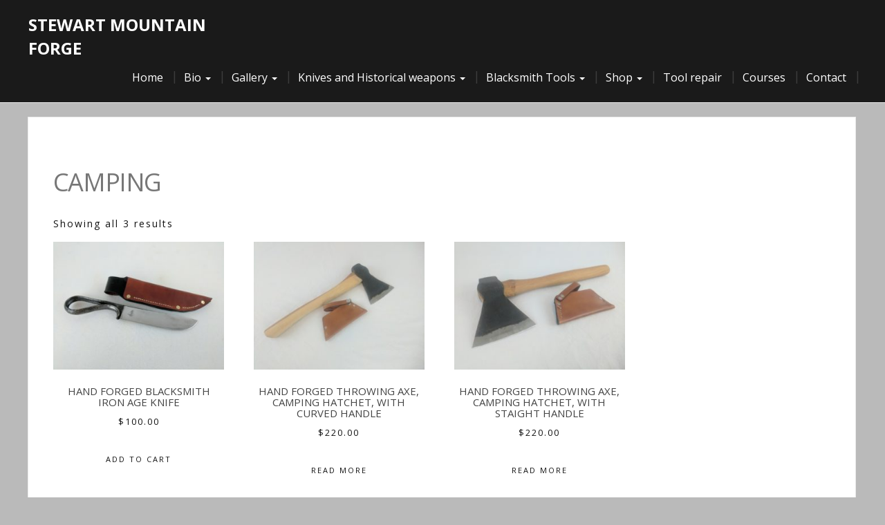

--- FILE ---
content_type: text/html; charset=UTF-8
request_url: https://www.stewartmountainforge.ca/product-tag/camping/?page-img=-1
body_size: 9865
content:
<!DOCTYPE html>
<html lang="en">
<head>
	<meta charset="UTF-8">
	<meta name="viewport" content="width=device-width">
	<link rel="profile" href="https://gmpg.org/xfn/11">
	<link rel="pingback" href="https://www.stewartmountainforge.ca/xmlrpc.php">
	<title>camping &#8211; Stewart Mountain Forge</title>
<meta name='robots' content='max-image-preview:large' />
	<style>img:is([sizes="auto" i], [sizes^="auto," i]) { contain-intrinsic-size: 3000px 1500px }</style>
	<link rel='dns-prefetch' href='//static.addtoany.com' />
<link rel='dns-prefetch' href='//fonts.googleapis.com' />
<link rel="alternate" type="application/rss+xml" title="Stewart Mountain Forge &raquo; Feed" href="https://www.stewartmountainforge.ca/feed/" />
<link rel="alternate" type="application/rss+xml" title="Stewart Mountain Forge &raquo; Comments Feed" href="https://www.stewartmountainforge.ca/comments/feed/" />
<link rel="alternate" type="application/rss+xml" title="Stewart Mountain Forge &raquo; camping Tag Feed" href="https://www.stewartmountainforge.ca/product-tag/camping/feed/" />
<script type="text/javascript">
/* <![CDATA[ */
window._wpemojiSettings = {"baseUrl":"https:\/\/s.w.org\/images\/core\/emoji\/16.0.1\/72x72\/","ext":".png","svgUrl":"https:\/\/s.w.org\/images\/core\/emoji\/16.0.1\/svg\/","svgExt":".svg","source":{"concatemoji":"https:\/\/www.stewartmountainforge.ca\/wp-includes\/js\/wp-emoji-release.min.js?ver=6.8.3"}};
/*! This file is auto-generated */
!function(s,n){var o,i,e;function c(e){try{var t={supportTests:e,timestamp:(new Date).valueOf()};sessionStorage.setItem(o,JSON.stringify(t))}catch(e){}}function p(e,t,n){e.clearRect(0,0,e.canvas.width,e.canvas.height),e.fillText(t,0,0);var t=new Uint32Array(e.getImageData(0,0,e.canvas.width,e.canvas.height).data),a=(e.clearRect(0,0,e.canvas.width,e.canvas.height),e.fillText(n,0,0),new Uint32Array(e.getImageData(0,0,e.canvas.width,e.canvas.height).data));return t.every(function(e,t){return e===a[t]})}function u(e,t){e.clearRect(0,0,e.canvas.width,e.canvas.height),e.fillText(t,0,0);for(var n=e.getImageData(16,16,1,1),a=0;a<n.data.length;a++)if(0!==n.data[a])return!1;return!0}function f(e,t,n,a){switch(t){case"flag":return n(e,"\ud83c\udff3\ufe0f\u200d\u26a7\ufe0f","\ud83c\udff3\ufe0f\u200b\u26a7\ufe0f")?!1:!n(e,"\ud83c\udde8\ud83c\uddf6","\ud83c\udde8\u200b\ud83c\uddf6")&&!n(e,"\ud83c\udff4\udb40\udc67\udb40\udc62\udb40\udc65\udb40\udc6e\udb40\udc67\udb40\udc7f","\ud83c\udff4\u200b\udb40\udc67\u200b\udb40\udc62\u200b\udb40\udc65\u200b\udb40\udc6e\u200b\udb40\udc67\u200b\udb40\udc7f");case"emoji":return!a(e,"\ud83e\udedf")}return!1}function g(e,t,n,a){var r="undefined"!=typeof WorkerGlobalScope&&self instanceof WorkerGlobalScope?new OffscreenCanvas(300,150):s.createElement("canvas"),o=r.getContext("2d",{willReadFrequently:!0}),i=(o.textBaseline="top",o.font="600 32px Arial",{});return e.forEach(function(e){i[e]=t(o,e,n,a)}),i}function t(e){var t=s.createElement("script");t.src=e,t.defer=!0,s.head.appendChild(t)}"undefined"!=typeof Promise&&(o="wpEmojiSettingsSupports",i=["flag","emoji"],n.supports={everything:!0,everythingExceptFlag:!0},e=new Promise(function(e){s.addEventListener("DOMContentLoaded",e,{once:!0})}),new Promise(function(t){var n=function(){try{var e=JSON.parse(sessionStorage.getItem(o));if("object"==typeof e&&"number"==typeof e.timestamp&&(new Date).valueOf()<e.timestamp+604800&&"object"==typeof e.supportTests)return e.supportTests}catch(e){}return null}();if(!n){if("undefined"!=typeof Worker&&"undefined"!=typeof OffscreenCanvas&&"undefined"!=typeof URL&&URL.createObjectURL&&"undefined"!=typeof Blob)try{var e="postMessage("+g.toString()+"("+[JSON.stringify(i),f.toString(),p.toString(),u.toString()].join(",")+"));",a=new Blob([e],{type:"text/javascript"}),r=new Worker(URL.createObjectURL(a),{name:"wpTestEmojiSupports"});return void(r.onmessage=function(e){c(n=e.data),r.terminate(),t(n)})}catch(e){}c(n=g(i,f,p,u))}t(n)}).then(function(e){for(var t in e)n.supports[t]=e[t],n.supports.everything=n.supports.everything&&n.supports[t],"flag"!==t&&(n.supports.everythingExceptFlag=n.supports.everythingExceptFlag&&n.supports[t]);n.supports.everythingExceptFlag=n.supports.everythingExceptFlag&&!n.supports.flag,n.DOMReady=!1,n.readyCallback=function(){n.DOMReady=!0}}).then(function(){return e}).then(function(){var e;n.supports.everything||(n.readyCallback(),(e=n.source||{}).concatemoji?t(e.concatemoji):e.wpemoji&&e.twemoji&&(t(e.twemoji),t(e.wpemoji)))}))}((window,document),window._wpemojiSettings);
/* ]]> */
</script>
<style id='wp-emoji-styles-inline-css' type='text/css'>

	img.wp-smiley, img.emoji {
		display: inline !important;
		border: none !important;
		box-shadow: none !important;
		height: 1em !important;
		width: 1em !important;
		margin: 0 0.07em !important;
		vertical-align: -0.1em !important;
		background: none !important;
		padding: 0 !important;
	}
</style>
<link rel='stylesheet' id='wp-block-library-css' href='https://www.stewartmountainforge.ca/wp-includes/css/dist/block-library/style.min.css?ver=6.8.3' type='text/css' media='all' />
<style id='classic-theme-styles-inline-css' type='text/css'>
/*! This file is auto-generated */
.wp-block-button__link{color:#fff;background-color:#32373c;border-radius:9999px;box-shadow:none;text-decoration:none;padding:calc(.667em + 2px) calc(1.333em + 2px);font-size:1.125em}.wp-block-file__button{background:#32373c;color:#fff;text-decoration:none}
</style>
<style id='global-styles-inline-css' type='text/css'>
:root{--wp--preset--aspect-ratio--square: 1;--wp--preset--aspect-ratio--4-3: 4/3;--wp--preset--aspect-ratio--3-4: 3/4;--wp--preset--aspect-ratio--3-2: 3/2;--wp--preset--aspect-ratio--2-3: 2/3;--wp--preset--aspect-ratio--16-9: 16/9;--wp--preset--aspect-ratio--9-16: 9/16;--wp--preset--color--black: #000000;--wp--preset--color--cyan-bluish-gray: #abb8c3;--wp--preset--color--white: #ffffff;--wp--preset--color--pale-pink: #f78da7;--wp--preset--color--vivid-red: #cf2e2e;--wp--preset--color--luminous-vivid-orange: #ff6900;--wp--preset--color--luminous-vivid-amber: #fcb900;--wp--preset--color--light-green-cyan: #7bdcb5;--wp--preset--color--vivid-green-cyan: #00d084;--wp--preset--color--pale-cyan-blue: #8ed1fc;--wp--preset--color--vivid-cyan-blue: #0693e3;--wp--preset--color--vivid-purple: #9b51e0;--wp--preset--gradient--vivid-cyan-blue-to-vivid-purple: linear-gradient(135deg,rgba(6,147,227,1) 0%,rgb(155,81,224) 100%);--wp--preset--gradient--light-green-cyan-to-vivid-green-cyan: linear-gradient(135deg,rgb(122,220,180) 0%,rgb(0,208,130) 100%);--wp--preset--gradient--luminous-vivid-amber-to-luminous-vivid-orange: linear-gradient(135deg,rgba(252,185,0,1) 0%,rgba(255,105,0,1) 100%);--wp--preset--gradient--luminous-vivid-orange-to-vivid-red: linear-gradient(135deg,rgba(255,105,0,1) 0%,rgb(207,46,46) 100%);--wp--preset--gradient--very-light-gray-to-cyan-bluish-gray: linear-gradient(135deg,rgb(238,238,238) 0%,rgb(169,184,195) 100%);--wp--preset--gradient--cool-to-warm-spectrum: linear-gradient(135deg,rgb(74,234,220) 0%,rgb(151,120,209) 20%,rgb(207,42,186) 40%,rgb(238,44,130) 60%,rgb(251,105,98) 80%,rgb(254,248,76) 100%);--wp--preset--gradient--blush-light-purple: linear-gradient(135deg,rgb(255,206,236) 0%,rgb(152,150,240) 100%);--wp--preset--gradient--blush-bordeaux: linear-gradient(135deg,rgb(254,205,165) 0%,rgb(254,45,45) 50%,rgb(107,0,62) 100%);--wp--preset--gradient--luminous-dusk: linear-gradient(135deg,rgb(255,203,112) 0%,rgb(199,81,192) 50%,rgb(65,88,208) 100%);--wp--preset--gradient--pale-ocean: linear-gradient(135deg,rgb(255,245,203) 0%,rgb(182,227,212) 50%,rgb(51,167,181) 100%);--wp--preset--gradient--electric-grass: linear-gradient(135deg,rgb(202,248,128) 0%,rgb(113,206,126) 100%);--wp--preset--gradient--midnight: linear-gradient(135deg,rgb(2,3,129) 0%,rgb(40,116,252) 100%);--wp--preset--font-size--small: 13px;--wp--preset--font-size--medium: 20px;--wp--preset--font-size--large: 36px;--wp--preset--font-size--x-large: 42px;--wp--preset--spacing--20: 0.44rem;--wp--preset--spacing--30: 0.67rem;--wp--preset--spacing--40: 1rem;--wp--preset--spacing--50: 1.5rem;--wp--preset--spacing--60: 2.25rem;--wp--preset--spacing--70: 3.38rem;--wp--preset--spacing--80: 5.06rem;--wp--preset--shadow--natural: 6px 6px 9px rgba(0, 0, 0, 0.2);--wp--preset--shadow--deep: 12px 12px 50px rgba(0, 0, 0, 0.4);--wp--preset--shadow--sharp: 6px 6px 0px rgba(0, 0, 0, 0.2);--wp--preset--shadow--outlined: 6px 6px 0px -3px rgba(255, 255, 255, 1), 6px 6px rgba(0, 0, 0, 1);--wp--preset--shadow--crisp: 6px 6px 0px rgba(0, 0, 0, 1);}:where(.is-layout-flex){gap: 0.5em;}:where(.is-layout-grid){gap: 0.5em;}body .is-layout-flex{display: flex;}.is-layout-flex{flex-wrap: wrap;align-items: center;}.is-layout-flex > :is(*, div){margin: 0;}body .is-layout-grid{display: grid;}.is-layout-grid > :is(*, div){margin: 0;}:where(.wp-block-columns.is-layout-flex){gap: 2em;}:where(.wp-block-columns.is-layout-grid){gap: 2em;}:where(.wp-block-post-template.is-layout-flex){gap: 1.25em;}:where(.wp-block-post-template.is-layout-grid){gap: 1.25em;}.has-black-color{color: var(--wp--preset--color--black) !important;}.has-cyan-bluish-gray-color{color: var(--wp--preset--color--cyan-bluish-gray) !important;}.has-white-color{color: var(--wp--preset--color--white) !important;}.has-pale-pink-color{color: var(--wp--preset--color--pale-pink) !important;}.has-vivid-red-color{color: var(--wp--preset--color--vivid-red) !important;}.has-luminous-vivid-orange-color{color: var(--wp--preset--color--luminous-vivid-orange) !important;}.has-luminous-vivid-amber-color{color: var(--wp--preset--color--luminous-vivid-amber) !important;}.has-light-green-cyan-color{color: var(--wp--preset--color--light-green-cyan) !important;}.has-vivid-green-cyan-color{color: var(--wp--preset--color--vivid-green-cyan) !important;}.has-pale-cyan-blue-color{color: var(--wp--preset--color--pale-cyan-blue) !important;}.has-vivid-cyan-blue-color{color: var(--wp--preset--color--vivid-cyan-blue) !important;}.has-vivid-purple-color{color: var(--wp--preset--color--vivid-purple) !important;}.has-black-background-color{background-color: var(--wp--preset--color--black) !important;}.has-cyan-bluish-gray-background-color{background-color: var(--wp--preset--color--cyan-bluish-gray) !important;}.has-white-background-color{background-color: var(--wp--preset--color--white) !important;}.has-pale-pink-background-color{background-color: var(--wp--preset--color--pale-pink) !important;}.has-vivid-red-background-color{background-color: var(--wp--preset--color--vivid-red) !important;}.has-luminous-vivid-orange-background-color{background-color: var(--wp--preset--color--luminous-vivid-orange) !important;}.has-luminous-vivid-amber-background-color{background-color: var(--wp--preset--color--luminous-vivid-amber) !important;}.has-light-green-cyan-background-color{background-color: var(--wp--preset--color--light-green-cyan) !important;}.has-vivid-green-cyan-background-color{background-color: var(--wp--preset--color--vivid-green-cyan) !important;}.has-pale-cyan-blue-background-color{background-color: var(--wp--preset--color--pale-cyan-blue) !important;}.has-vivid-cyan-blue-background-color{background-color: var(--wp--preset--color--vivid-cyan-blue) !important;}.has-vivid-purple-background-color{background-color: var(--wp--preset--color--vivid-purple) !important;}.has-black-border-color{border-color: var(--wp--preset--color--black) !important;}.has-cyan-bluish-gray-border-color{border-color: var(--wp--preset--color--cyan-bluish-gray) !important;}.has-white-border-color{border-color: var(--wp--preset--color--white) !important;}.has-pale-pink-border-color{border-color: var(--wp--preset--color--pale-pink) !important;}.has-vivid-red-border-color{border-color: var(--wp--preset--color--vivid-red) !important;}.has-luminous-vivid-orange-border-color{border-color: var(--wp--preset--color--luminous-vivid-orange) !important;}.has-luminous-vivid-amber-border-color{border-color: var(--wp--preset--color--luminous-vivid-amber) !important;}.has-light-green-cyan-border-color{border-color: var(--wp--preset--color--light-green-cyan) !important;}.has-vivid-green-cyan-border-color{border-color: var(--wp--preset--color--vivid-green-cyan) !important;}.has-pale-cyan-blue-border-color{border-color: var(--wp--preset--color--pale-cyan-blue) !important;}.has-vivid-cyan-blue-border-color{border-color: var(--wp--preset--color--vivid-cyan-blue) !important;}.has-vivid-purple-border-color{border-color: var(--wp--preset--color--vivid-purple) !important;}.has-vivid-cyan-blue-to-vivid-purple-gradient-background{background: var(--wp--preset--gradient--vivid-cyan-blue-to-vivid-purple) !important;}.has-light-green-cyan-to-vivid-green-cyan-gradient-background{background: var(--wp--preset--gradient--light-green-cyan-to-vivid-green-cyan) !important;}.has-luminous-vivid-amber-to-luminous-vivid-orange-gradient-background{background: var(--wp--preset--gradient--luminous-vivid-amber-to-luminous-vivid-orange) !important;}.has-luminous-vivid-orange-to-vivid-red-gradient-background{background: var(--wp--preset--gradient--luminous-vivid-orange-to-vivid-red) !important;}.has-very-light-gray-to-cyan-bluish-gray-gradient-background{background: var(--wp--preset--gradient--very-light-gray-to-cyan-bluish-gray) !important;}.has-cool-to-warm-spectrum-gradient-background{background: var(--wp--preset--gradient--cool-to-warm-spectrum) !important;}.has-blush-light-purple-gradient-background{background: var(--wp--preset--gradient--blush-light-purple) !important;}.has-blush-bordeaux-gradient-background{background: var(--wp--preset--gradient--blush-bordeaux) !important;}.has-luminous-dusk-gradient-background{background: var(--wp--preset--gradient--luminous-dusk) !important;}.has-pale-ocean-gradient-background{background: var(--wp--preset--gradient--pale-ocean) !important;}.has-electric-grass-gradient-background{background: var(--wp--preset--gradient--electric-grass) !important;}.has-midnight-gradient-background{background: var(--wp--preset--gradient--midnight) !important;}.has-small-font-size{font-size: var(--wp--preset--font-size--small) !important;}.has-medium-font-size{font-size: var(--wp--preset--font-size--medium) !important;}.has-large-font-size{font-size: var(--wp--preset--font-size--large) !important;}.has-x-large-font-size{font-size: var(--wp--preset--font-size--x-large) !important;}
:where(.wp-block-post-template.is-layout-flex){gap: 1.25em;}:where(.wp-block-post-template.is-layout-grid){gap: 1.25em;}
:where(.wp-block-columns.is-layout-flex){gap: 2em;}:where(.wp-block-columns.is-layout-grid){gap: 2em;}
:root :where(.wp-block-pullquote){font-size: 1.5em;line-height: 1.6;}
</style>
<link rel='stylesheet' id='img_slider_lightbox2_stylesheet-css' href='https://www.stewartmountainforge.ca/wp-content/plugins/image-slider-slideshow/assets/css/lightbox.min.css?ver=1.8' type='text/css' media='all' />
<link rel='stylesheet' id='img-slider-css-css' href='https://www.stewartmountainforge.ca/wp-content/plugins/image-slider-slideshow/assets/css/portfolio.css?ver=1.8' type='text/css' media='all' />
<link rel='stylesheet' id='rpg-font-awesome-5.0.8-css' href='https://www.stewartmountainforge.ca/wp-content/plugins/image-slider-slideshow/assets/css/font-awesome-latest/css/fontawesome-all.min.css?ver=6.8.3' type='text/css' media='all' />
<link rel='stylesheet' id='img-slider-bootstrap-css-css' href='https://www.stewartmountainforge.ca/wp-content/plugins/image-slider-slideshow/assets/css/bootstrap.css?ver=1.8' type='text/css' media='all' />
<link rel='stylesheet' id='owl-carousel-css-css' href='https://www.stewartmountainforge.ca/wp-content/plugins/image-slider-slideshow/assets/css/owl.carousel.min.css?ver=1.8' type='text/css' media='all' />
<link rel='stylesheet' id='owl-theme-default-css-css' href='https://www.stewartmountainforge.ca/wp-content/plugins/image-slider-slideshow/assets/css/owl.theme.default.min.css?ver=1.8' type='text/css' media='all' />
<link rel='stylesheet' id='owl-animate-css-css' href='https://www.stewartmountainforge.ca/wp-content/plugins/image-slider-slideshow/assets/css/animate.css?ver=1.8' type='text/css' media='all' />
<link rel='stylesheet' id='custom-slider-css-css' href='https://www.stewartmountainforge.ca/wp-content/plugins/image-slider-slideshow/assets/css/custom-slider.css?ver=1.8' type='text/css' media='all' />
<link rel='stylesheet' id='swiper-master-css-css' href='https://www.stewartmountainforge.ca/wp-content/plugins/image-slider-slideshow/assets/css/swiper.min.css?ver=1.8' type='text/css' media='all' />
<link rel='stylesheet' id='woocommerce-layout-css' href='https://www.stewartmountainforge.ca/wp-content/plugins/woocommerce/assets/css/woocommerce-layout.css?ver=10.4.3' type='text/css' media='all' />
<link rel='stylesheet' id='woocommerce-smallscreen-css' href='https://www.stewartmountainforge.ca/wp-content/plugins/woocommerce/assets/css/woocommerce-smallscreen.css?ver=10.4.3' type='text/css' media='only screen and (max-width: 768px)' />
<link rel='stylesheet' id='woocommerce-general-css' href='https://www.stewartmountainforge.ca/wp-content/plugins/woocommerce/assets/css/woocommerce.css?ver=10.4.3' type='text/css' media='all' />
<style id='woocommerce-inline-inline-css' type='text/css'>
.woocommerce form .form-row .required { visibility: visible; }
</style>
<link rel='stylesheet' id='modality-css' href='https://www.stewartmountainforge.ca/wp-content/themes/modality/style.css?ver=6.8.3' type='text/css' media='all' />
<link rel='stylesheet' id='bootstrap-css' href='https://www.stewartmountainforge.ca/wp-content/themes/modality/css/bootstrap.css?ver=6.8.3' type='text/css' media='all' />
<link rel='stylesheet' id='modality-responsive-css' href='https://www.stewartmountainforge.ca/wp-content/themes/modality/css/responsive.css?ver=6.8.3' type='text/css' media='all' />
<link rel='stylesheet' id='font-awesome-css' href='https://www.stewartmountainforge.ca/wp-content/themes/modality/css/font-awesome.css?ver=6.8.3' type='text/css' media='all' />
<link rel='stylesheet' id='modality-body-font-css' href='//fonts.googleapis.com/css?family=Open+Sans%3A400%2C400italic%2C700%2C700italic&#038;subset=latin%2Cgreek-ext%2Ccyrillic%2Clatin-ext%2Cgreek%2Ccyrillic-ext%2Cvietnamese&#038;ver=6.8.3' type='text/css' media='all' />
<link rel='stylesheet' id='modality-menu-font-css' href='//fonts.googleapis.com/css?family=Open+Sans%3A400%2C400italic%2C700%2C700italic&#038;subset=latin%2Cgreek-ext%2Ccyrillic%2Clatin-ext%2Cgreek%2Ccyrillic-ext%2Cvietnamese&#038;ver=6.8.3' type='text/css' media='all' />
<link rel='stylesheet' id='modality-logo-font-css' href='//fonts.googleapis.com/css?family=Open+Sans%3A400%2C400italic%2C700%2C700italic&#038;subset=latin%2Cgreek-ext%2Ccyrillic%2Clatin-ext%2Cgreek%2Ccyrillic-ext%2Cvietnamese&#038;ver=6.8.3' type='text/css' media='all' />
<link rel='stylesheet' id='addtoany-css' href='https://www.stewartmountainforge.ca/wp-content/plugins/add-to-any/addtoany.min.css?ver=1.16' type='text/css' media='all' />
<script>if (document.location.protocol != "https:") { document.location = document.URL.replace(/^http:/i, "https:"); }</script><script type="text/javascript" id="addtoany-core-js-before">
/* <![CDATA[ */
window.a2a_config=window.a2a_config||{};a2a_config.callbacks=[];a2a_config.overlays=[];a2a_config.templates={};
/* ]]> */
</script>
<script type="text/javascript" defer src="https://static.addtoany.com/menu/page.js" id="addtoany-core-js"></script>
<script type="text/javascript" src="https://www.stewartmountainforge.ca/wp-includes/js/jquery/jquery.min.js?ver=3.7.1" id="jquery-core-js"></script>
<script type="text/javascript" src="https://www.stewartmountainforge.ca/wp-includes/js/jquery/jquery-migrate.min.js?ver=3.4.1" id="jquery-migrate-js"></script>
<script type="text/javascript" defer src="https://www.stewartmountainforge.ca/wp-content/plugins/add-to-any/addtoany.min.js?ver=1.1" id="addtoany-jquery-js"></script>
<script type="text/javascript" src="https://www.stewartmountainforge.ca/wp-content/plugins/image-slider-slideshow/assets/js/owl.carousel.min.js?ver=1.8" id="owl-carousel-js-js"></script>
<script type="text/javascript" src="https://www.stewartmountainforge.ca/wp-content/plugins/image-slider-slideshow/assets/js/swiper.min.js?ver=1.8" id="swiper-master-js-js"></script>
<script type="text/javascript" src="https://www.stewartmountainforge.ca/wp-content/plugins/woocommerce/assets/js/jquery-blockui/jquery.blockUI.min.js?ver=2.7.0-wc.10.4.3" id="wc-jquery-blockui-js" defer="defer" data-wp-strategy="defer"></script>
<script type="text/javascript" id="wc-add-to-cart-js-extra">
/* <![CDATA[ */
var wc_add_to_cart_params = {"ajax_url":"\/wp-admin\/admin-ajax.php","wc_ajax_url":"\/?wc-ajax=%%endpoint%%","i18n_view_cart":"View cart","cart_url":"https:\/\/www.stewartmountainforge.ca\/cart\/","is_cart":"","cart_redirect_after_add":"no"};
/* ]]> */
</script>
<script type="text/javascript" src="https://www.stewartmountainforge.ca/wp-content/plugins/woocommerce/assets/js/frontend/add-to-cart.min.js?ver=10.4.3" id="wc-add-to-cart-js" defer="defer" data-wp-strategy="defer"></script>
<script type="text/javascript" src="https://www.stewartmountainforge.ca/wp-content/plugins/woocommerce/assets/js/js-cookie/js.cookie.min.js?ver=2.1.4-wc.10.4.3" id="wc-js-cookie-js" defer="defer" data-wp-strategy="defer"></script>
<script type="text/javascript" id="woocommerce-js-extra">
/* <![CDATA[ */
var woocommerce_params = {"ajax_url":"\/wp-admin\/admin-ajax.php","wc_ajax_url":"\/?wc-ajax=%%endpoint%%","i18n_password_show":"Show password","i18n_password_hide":"Hide password"};
/* ]]> */
</script>
<script type="text/javascript" src="https://www.stewartmountainforge.ca/wp-content/plugins/woocommerce/assets/js/frontend/woocommerce.min.js?ver=10.4.3" id="woocommerce-js" defer="defer" data-wp-strategy="defer"></script>
<script type="text/javascript" src="https://www.stewartmountainforge.ca/wp-content/themes/modality/js/bootstrap.js?ver=6.8.3" id="bootstrap-js"></script>
<script type="text/javascript" src="https://www.stewartmountainforge.ca/wp-content/themes/modality/js/jquery.smartmenus.js?ver=6.8.3" id="jquery-smartmenus-js"></script>
<script type="text/javascript" src="https://www.stewartmountainforge.ca/wp-content/themes/modality/js/jquery.smartmenus.bootstrap.js?ver=6.8.3" id="jquery-smartmenus-bootstrap-js"></script>
<script type="text/javascript" src="https://www.stewartmountainforge.ca/wp-content/themes/modality/js/imgLiquid.js?ver=6.8.3" id="imgLiquid-js"></script>
<script type="text/javascript" src="https://www.stewartmountainforge.ca/wp-content/themes/modality/js/modernizr.js?ver=6.8.3" id="modernizr-js"></script>
<script type="text/javascript" src="https://www.stewartmountainforge.ca/wp-content/themes/modality/js/stickUp.js?ver=6.8.3" id="stickUp-js"></script>
<script type="text/javascript" src="https://www.stewartmountainforge.ca/wp-content/themes/modality/js/sticky.js?ver=6.8.3" id="modality-sticky-js"></script>
<!--[if lt IE 9]>
<script type="text/javascript" src="https://www.stewartmountainforge.ca/wp-content/themes/modality/js/html5.js?ver=6.8.3" id="modality-html5-js"></script>
<![endif]-->
<link rel="https://api.w.org/" href="https://www.stewartmountainforge.ca/wp-json/" /><link rel="alternate" title="JSON" type="application/json" href="https://www.stewartmountainforge.ca/wp-json/wp/v2/product_tag/23" /><link rel="EditURI" type="application/rsd+xml" title="RSD" href="https://www.stewartmountainforge.ca/xmlrpc.php?rsd" />
<meta name="generator" content="WordPress 6.8.3" />
<meta name="generator" content="WooCommerce 10.4.3" />
<!--Custom Styling-->
<style media="screen" type="text/css">
blockquote, address, .page-links a:hover, .post-format-wrap {border-color:#3498db}
.meta span i, .more-link, .post-title h3:hover, #main .standard-posts-wrapper .posts-wrapper .post-single .text-holder-full .post-format-wrap p.link-text a:hover, .breadcrumbs .breadcrumbs-wrap ul li a:hover, #article p a, .navigation a, .link-post i.fa, .quote-post i.fa, #article .link-post p.link-text a:hover, .link-post p.link-text a:hover, .quote-post span.quote-author, .post-single ul.link-pages li a strong, .post-info span i, .footer-widget-col ul li a:hover, .sidebar ul.link-pages li.next-link a span, .sidebar ul.link-pages li.previous-link a span, .sidebar ul.link-pages li i, .row .row-item .service i.fa {color:#3498db}
input[type=&quot;submit&quot;],button, .page-links a:hover {background:#3498db}
.search-submit,.wpcf7-form-control,.main-navigation ul ul, .content-boxes .circle, .feature .circle, .section-title-right:after, .boxtitle:after, .section-title:after, .content-btn, #comments .form-submit #submit {background-color:#3498db}
.back-to-top {color:#888888}
.back-to-top i.fa:hover {color:#3498db}
#logo {width:300px }
#logo {height:30px }
#logo { margin-top:8px }
#logo { margin-right:25px }
#logo {text-transform: uppercase }
#logo {font-family:Open Sans}
#logo {font-size:24px }
#logo {font-weight:700}
#logo a {color:#ffffff}
#logo h5.site-description {font-size:16px }
#logo .site-description {color:#ffffff}
#logo .site-description {text-transform: uppercase}
#navbar ul li a {font-family:Open Sans}
#navbar ul li a {font-size:16px}
.navbar-nav li a {color:#ffffff}
.dropdown-menu {border-bottom: 5px solid #000000}
.navbar-nav {background-color:#1a1a1a}
.dropdown-menu { background:#1a1a1a}
.navbar-nav li a:hover {color:#3498db}
.navbar-nav ul li a:hover, .navbar-nav ul li a:focus, .navbar-nav ul li a.active, .navbar-nav ul li a.active-parent, .navbar-nav ul li.current_page_item a, #menu-navmenu li a:hover { background:#1a1a1a}
.active a { color:#3498db !important}
body {font-family:Open Sans}
body {font-size:15px !important}
body {color:#777777}
#header-holder { background-color: #1a1a1a}
#header-holder {opacity:1}
#header-top .top-phone,#header-top p, #header-top a, #header-top i { color:#cccccc}
#header-top { background-color: #252525}
.banner ul li { min-height:500px;}
.banner .inner h1 { color:#111111}
.iis-caption-title a { color:#111111}
.banner .inner p { color: #111111}
.iis-caption-content p { color: #111111}
.banner .btn { color: #111111}
.banner .btn { border-color: #111111}
.iis-caption { left: 0%}
.banner .inner { padding-top: 120px}
.iis-caption { bottom: 5%}
.banner .inner { width: 90%}
.iis-caption { max-width: 90%}
#footer { background-color:#252525}
#copyright { background-color:#111111}
.footer-widget-col h4 { color:#ffffff}
.footer-widget-col h4 { border-bottom: 4px solid #444444}
.footer-widget-col a, .footer-widget-col { color:#ffffff}
.footer-widget-col ul li { border-bottom: 1px solid #444444}
#social-bar-footer ul li a i { color:#ffffff}
.home-blog {background: none repeat scroll 0 0 #ffffff}
.from-blog .post-info span a, .from-blog .post-info span {color:#111111;}
.from-blog h3 {color:#111111;}
.from-blog h2 {color:#111111;}
.from-blog {background: none repeat scroll 0 0 #ffffff;}
.blog-top-image {background: none repeat scroll 0 0 #eeeeee;}
.blog-top-image h1.section-title, .blog-top-image h1.section-title-right {color:#111111;}
.get-strated-button { background-color: #3498db}
#get-started h2 { color: #ffffff}
.get-strated-left span { color: #ffffff}
#get-started { background: none repeat scroll 0 0 #252525}
#features { background-color:#ffffff;}
h4.sub-title, #features p { color:#111111;}
#features .section-title, #features h3 { color:#111111;}
.about p {color:#111111;}
.about h2 {color:#111111;}
.about {background: none repeat scroll 0 0 #eeeeee;}
#services { background-color:#ffffff;}
#services h2, #services h3 { color:#111111;}
#services p { color:#777777;}
.cta h2 { color:#111111;}
.cta h4 { color:#111111;}
.cta { background-color:#eeeeee;}
.content-boxes h4 { color:#ffffff;}
.content-boxes {color:#ffffff}
.content-boxes {background: none repeat scroll 0 0 #252525}
.get-in-touch { background-color: #eeeeee}
.get-in-touch h2.boxtitle {color:#111111;}
.get-in-touch h4.sub-title {color:#111111;}
.git-link { color: #111111}
.git-link { border-color: #111111}
.social { background-color: #eeeeee}
</style>
	<noscript><style>.woocommerce-product-gallery{ opacity: 1 !important; }</style></noscript>
	<style type="text/css" id="custom-background-css">
body.custom-background { background-color: #bababa; }
</style>
	</head>
<body data-rsssl=1 class="archive tax-product_tag term-camping term-23 custom-background wp-theme-modality theme-modality woocommerce woocommerce-page woocommerce-no-js">
<div id="grid-container">
	<div class="clear"></div>
							<div id="header-holder">
					<div id ="header-wrap">
      			<nav class="navbar navbar-default">
					<div id="logo">
													<a href="https://www.stewartmountainforge.ca/">Stewart Mountain Forge</a>
																	</div>
        			<div class="navbar-header">
            			<button type="button" class="navbar-toggle collapsed" data-toggle="collapse" data-target="#navbar" aria-expanded="false" aria-controls="navbar">
              			<span class="sr-only">Toggle navigation</span>
              			<span class="icon-bar"></span>
              			<span class="icon-bar"></span>
              			<span class="icon-bar"></span>
            			</button>
          			</div><!--navbar-header-->
          			<div id="navbar" class="navbar-collapse collapse">
					<ul id="menu-menu-1" class="nav navbar-nav"><li id="menu-item-62" class="menu-item menu-item-type-custom menu-item-object-custom menu-item-home menu-item-62"><a title="Home" href="https://www.stewartmountainforge.ca/">Home</a></li>
<li id="menu-item-453" class="menu-item menu-item-type-post_type menu-item-object-page menu-item-has-children menu-item-453 dropdown"><a title="Bio" href="https://www.stewartmountainforge.ca/bio/" class="dropdown-toggle" aria-haspopup="true">Bio <span class="caret"></span></a>
<ul role="menu" class=" dropdown-menu">
	<li id="menu-item-97" class="menu-item menu-item-type-post_type menu-item-object-page menu-item-has-children menu-item-97 dropdown"><a title="Works abroad" href="https://www.stewartmountainforge.ca/gallery-of-all-work/">Works abroad</a>
	<ul role="menu" class=" dropdown-menu">
		<li id="menu-item-330" class="menu-item menu-item-type-post_type menu-item-object-page menu-item-330"><a title="Gates" href="https://www.stewartmountainforge.ca/gatesabroad/">Gates</a></li>
		<li id="menu-item-336" class="menu-item menu-item-type-post_type menu-item-object-page menu-item-336"><a title="Railings" href="https://www.stewartmountainforge.ca/railingsabroad/">Railings</a></li>
		<li id="menu-item-337" class="menu-item menu-item-type-post_type menu-item-object-page menu-item-337"><a title="Juliets/Motifs" href="https://www.stewartmountainforge.ca/julietsabroad/">Juliets/Motifs</a></li>
		<li id="menu-item-338" class="menu-item menu-item-type-post_type menu-item-object-page menu-item-338"><a title="Brackets/Arbours" href="https://www.stewartmountainforge.ca/arboursabroad/">Brackets/Arbours</a></li>
		<li id="menu-item-339" class="menu-item menu-item-type-post_type menu-item-object-page menu-item-339"><a title="Furniture" href="https://www.stewartmountainforge.ca/furniture/">Furniture</a></li>
	</ul>
</li>
</ul>
</li>
<li id="menu-item-415" class="menu-item menu-item-type-post_type menu-item-object-page menu-item-has-children menu-item-415 dropdown"><a title="Gallery" href="https://www.stewartmountainforge.ca/gow/" class="dropdown-toggle" aria-haspopup="true">Gallery <span class="caret"></span></a>
<ul role="menu" class=" dropdown-menu">
	<li id="menu-item-434" class="menu-item menu-item-type-post_type menu-item-object-page menu-item-434"><a title="Railings" href="https://www.stewartmountainforge.ca/railings/">Railings</a></li>
	<li id="menu-item-798" class="menu-item menu-item-type-post_type menu-item-object-page menu-item-798"><a title="Fencing" href="https://www.stewartmountainforge.ca/fencing/">Fencing</a></li>
	<li id="menu-item-653" class="menu-item menu-item-type-post_type menu-item-object-page menu-item-653"><a title="Gates" href="https://www.stewartmountainforge.ca/gates/">Gates</a></li>
	<li id="menu-item-438" class="menu-item menu-item-type-post_type menu-item-object-page menu-item-438"><a title="Sculpture" href="https://www.stewartmountainforge.ca/sculpture-2/">Sculpture</a></li>
	<li id="menu-item-431" class="menu-item menu-item-type-post_type menu-item-object-page menu-item-431"><a title="Lighting" href="https://www.stewartmountainforge.ca/lamps-2/">Lighting</a></li>
</ul>
</li>
<li id="menu-item-678" class="menu-item menu-item-type-post_type menu-item-object-page menu-item-has-children menu-item-678 dropdown"><a title="Knives and Historical weapons" href="https://www.stewartmountainforge.ca/knives-and-historical-weapons/" class="dropdown-toggle" aria-haspopup="true">Knives and Historical weapons <span class="caret"></span></a>
<ul role="menu" class=" dropdown-menu">
	<li id="menu-item-680" class="menu-item menu-item-type-post_type menu-item-object-page menu-item-680"><a title="Knives" href="https://www.stewartmountainforge.ca/knives-for-sale/">Knives</a></li>
	<li id="menu-item-870" class="menu-item menu-item-type-post_type menu-item-object-page menu-item-870"><a title="Axes" href="https://www.stewartmountainforge.ca/axes/">Axes</a></li>
</ul>
</li>
<li id="menu-item-1142" class="menu-item menu-item-type-post_type menu-item-object-page menu-item-has-children menu-item-1142 dropdown"><a title="Blacksmith Tools" href="https://www.stewartmountainforge.ca/blacksmith-tools/" class="dropdown-toggle" aria-haspopup="true">Blacksmith Tools <span class="caret"></span></a>
<ul role="menu" class=" dropdown-menu">
	<li id="menu-item-1367" class="menu-item menu-item-type-post_type menu-item-object-page menu-item-1367"><a title="Guillotine tools and dies" href="https://www.stewartmountainforge.ca/guillotine-tools-and-dies/">Guillotine tools and dies</a></li>
	<li id="menu-item-1380" class="menu-item menu-item-type-post_type menu-item-object-page menu-item-1380"><a title="Blacksmith Tongs" href="https://www.stewartmountainforge.ca/blacksmith-tongs/">Blacksmith Tongs</a></li>
	<li id="menu-item-1671" class="menu-item menu-item-type-post_type menu-item-object-page menu-item-1671"><a title="Blacksmith tong sets" href="https://www.stewartmountainforge.ca/blacksmith-tong-sets/">Blacksmith tong sets</a></li>
	<li id="menu-item-1624" class="menu-item menu-item-type-post_type menu-item-object-page menu-item-1624"><a title="Tool tongs and tool bits" href="https://www.stewartmountainforge.ca/tool-tongs-and-tool-bits/">Tool tongs and tool bits</a></li>
	<li id="menu-item-1657" class="menu-item menu-item-type-post_type menu-item-object-page menu-item-1657"><a title="Anvil tools/Hardy tools" href="https://www.stewartmountainforge.ca/anvil-tools-hardy-tools/">Anvil tools/Hardy tools</a></li>
</ul>
</li>
<li id="menu-item-1092" class="menu-item menu-item-type-post_type menu-item-object-page menu-item-has-children menu-item-1092 dropdown"><a title="Shop" href="https://www.stewartmountainforge.ca/shop/" class="dropdown-toggle" aria-haspopup="true">Shop <span class="caret"></span></a>
<ul role="menu" class=" dropdown-menu">
	<li id="menu-item-1093" class="menu-item menu-item-type-taxonomy menu-item-object-product_cat menu-item-1093"><a title="Axes" href="https://www.stewartmountainforge.ca/product-category/axes/">Axes</a></li>
	<li id="menu-item-1097" class="menu-item menu-item-type-taxonomy menu-item-object-product_cat menu-item-1097"><a title="Knives" href="https://www.stewartmountainforge.ca/product-category/knives/">Knives</a></li>
	<li id="menu-item-1094" class="menu-item menu-item-type-taxonomy menu-item-object-product_cat menu-item-1094"><a title="Serving trays" href="https://www.stewartmountainforge.ca/product-category/serving-tray/">Serving trays</a></li>
	<li id="menu-item-1095" class="menu-item menu-item-type-taxonomy menu-item-object-product_cat menu-item-1095"><a title="Wine racks" href="https://www.stewartmountainforge.ca/product-category/wine-racks/">Wine racks</a></li>
	<li id="menu-item-1096" class="menu-item menu-item-type-taxonomy menu-item-object-product_cat menu-item-1096"><a title="Candlesticks" href="https://www.stewartmountainforge.ca/product-category/candlesticks/">Candlesticks</a></li>
</ul>
</li>
<li id="menu-item-507" class="menu-item menu-item-type-post_type menu-item-object-page menu-item-507"><a title="Tool repair" href="https://www.stewartmountainforge.ca/tool-repair/">Tool repair</a></li>
<li id="menu-item-773" class="menu-item menu-item-type-post_type menu-item-object-page menu-item-773"><a title="Courses" href="https://www.stewartmountainforge.ca/courses/">Courses</a></li>
<li id="menu-item-141" class="menu-item menu-item-type-post_type menu-item-object-page menu-item-141"><a title="Contact" href="https://www.stewartmountainforge.ca/contact/">Contact</a></li>
</ul>					
          			</div><!--/.nav-collapse -->
        
      </nav>
			</div><!--header-wrap-->
		</div><!--header-holder-->	<div id="main" class="col1">
		<div class="content-posts-wrap">
			<div class="woocommerce">
				<div id="content-box">
					<div id="post-body">
						<div class="post-single">
<nav class="woocommerce-breadcrumb" aria-label="Breadcrumb"><a href="https://www.stewartmountainforge.ca">Home</a>&nbsp;&#47;&nbsp;Products tagged &ldquo;camping&rdquo;</nav><header class="woocommerce-products-header">
			<h1 class="woocommerce-products-header__title page-title">camping</h1>
	
	</header>
<div class="woocommerce-notices-wrapper"></div><p class="woocommerce-result-count" role="alert" aria-relevant="all" >
	Showing all 3 results</p>
<form class="woocommerce-ordering" method="get">
		<select
		name="orderby"
		class="orderby"
					aria-label="Shop order"
			>
					<option value="menu_order"  selected='selected'>Default sorting</option>
					<option value="popularity" >Sort by popularity</option>
					<option value="rating" >Sort by average rating</option>
					<option value="date" >Sort by latest</option>
					<option value="price" >Sort by price: low to high</option>
					<option value="price-desc" >Sort by price: high to low</option>
			</select>
	<input type="hidden" name="paged" value="1" />
	<input type="hidden" name="page-img" value="-1" /></form>
<ul class="products columns-4">
<li class="product type-product post-896 status-publish first instock product_cat-knives product_tag-camping product_tag-hand-forged-knife product_tag-iron-age-knife has-post-thumbnail taxable shipping-taxable purchasable product-type-simple">
	<a href="https://www.stewartmountainforge.ca/product/hand-forged-blacksmith-iron-age-knife/" class="woocommerce-LoopProduct-link woocommerce-loop-product__link"><img width="300" height="225" src="https://www.stewartmountainforge.ca/wp-content/uploads/2020/02/IMG_20180215_194348-2-scaled-300x225.jpg" class="attachment-woocommerce_thumbnail size-woocommerce_thumbnail" alt="Hand Forged blacksmith iron age knife" decoding="async" fetchpriority="high" srcset="https://www.stewartmountainforge.ca/wp-content/uploads/2020/02/IMG_20180215_194348-2-scaled-300x225.jpg 300w, https://www.stewartmountainforge.ca/wp-content/uploads/2020/02/IMG_20180215_194348-2-scaled-600x450.jpg 600w, https://www.stewartmountainforge.ca/wp-content/uploads/2020/02/IMG_20180215_194348-2-1024x768.jpg 1024w, https://www.stewartmountainforge.ca/wp-content/uploads/2020/02/IMG_20180215_194348-2-768x576.jpg 768w, https://www.stewartmountainforge.ca/wp-content/uploads/2020/02/IMG_20180215_194348-2-1536x1152.jpg 1536w, https://www.stewartmountainforge.ca/wp-content/uploads/2020/02/IMG_20180215_194348-2-2048x1536.jpg 2048w, https://www.stewartmountainforge.ca/wp-content/uploads/2020/02/IMG_20180215_194348-2-107x80.jpg 107w" sizes="(max-width: 300px) 100vw, 300px" /><h2 class="woocommerce-loop-product__title">Hand Forged blacksmith iron age knife</h2>
	<span class="price"><span class="woocommerce-Price-amount amount"><bdi><span class="woocommerce-Price-currencySymbol">&#36;</span>100.00</bdi></span></span>
</a><a href="/product-tag/camping/?page-img=-1&#038;add-to-cart=896" aria-describedby="woocommerce_loop_add_to_cart_link_describedby_896" data-quantity="1" class="button product_type_simple add_to_cart_button ajax_add_to_cart" data-product_id="896" data-product_sku="1010" aria-label="Add to cart: &ldquo;Hand Forged blacksmith iron age knife&rdquo;" rel="nofollow" data-success_message="&ldquo;Hand Forged blacksmith iron age knife&rdquo; has been added to your cart" role="button">Add to cart</a>	<span id="woocommerce_loop_add_to_cart_link_describedby_896" class="screen-reader-text">
			</span>
</li>
<li class="product type-product post-891 status-publish outofstock product_cat-axes product_tag-camping product_tag-hand-forged-axe product_tag-watl product_tag-world-axe-throwing-league has-post-thumbnail taxable shipping-taxable purchasable product-type-simple">
	<a href="https://www.stewartmountainforge.ca/product/hand-forged-throwing-axe-camping-hatchet-with-curved-handle/" class="woocommerce-LoopProduct-link woocommerce-loop-product__link"><img width="300" height="225" src="https://www.stewartmountainforge.ca/wp-content/uploads/2019/09/IMG_20190725_203152-scaled-300x225.jpg" class="attachment-woocommerce_thumbnail size-woocommerce_thumbnail" alt="Hand forged throwing axe, Camping hatchet, with Curved handle" decoding="async" srcset="https://www.stewartmountainforge.ca/wp-content/uploads/2019/09/IMG_20190725_203152-300x225.jpg 300w, https://www.stewartmountainforge.ca/wp-content/uploads/2019/09/IMG_20190725_203152-scaled-600x450.jpg 600w, https://www.stewartmountainforge.ca/wp-content/uploads/2019/09/IMG_20190725_203152-768x576.jpg 768w, https://www.stewartmountainforge.ca/wp-content/uploads/2019/09/IMG_20190725_203152-1024x768.jpg 1024w, https://www.stewartmountainforge.ca/wp-content/uploads/2019/09/IMG_20190725_203152-107x80.jpg 107w" sizes="(max-width: 300px) 100vw, 300px" /><h2 class="woocommerce-loop-product__title">Hand forged throwing axe, Camping hatchet, with Curved handle</h2>
	<span class="price"><span class="woocommerce-Price-amount amount"><bdi><span class="woocommerce-Price-currencySymbol">&#36;</span>220.00</bdi></span></span>
</a><a href="https://www.stewartmountainforge.ca/product/hand-forged-throwing-axe-camping-hatchet-with-curved-handle/" aria-describedby="woocommerce_loop_add_to_cart_link_describedby_891" data-quantity="1" class="button product_type_simple" data-product_id="891" data-product_sku="1009" aria-label="Read more about &ldquo;Hand forged throwing axe, Camping hatchet, with Curved handle&rdquo;" rel="nofollow" data-success_message="">Read more</a>	<span id="woocommerce_loop_add_to_cart_link_describedby_891" class="screen-reader-text">
			</span>
</li>
<li class="product type-product post-885 status-publish outofstock product_cat-axes product_tag-axes product_tag-camping product_tag-hand-forged-axe product_tag-hatchet product_tag-outdoors product_tag-watl product_tag-world-axe-throwing-league has-post-thumbnail taxable shipping-taxable purchasable product-type-simple">
	<a href="https://www.stewartmountainforge.ca/product/hand-forged-throwing-axe-camping-hatchet-with-staight-handle/" class="woocommerce-LoopProduct-link woocommerce-loop-product__link"><img width="300" height="225" src="https://www.stewartmountainforge.ca/wp-content/uploads/2019/09/IMG_20190725_202827-scaled-300x225.jpg" class="attachment-woocommerce_thumbnail size-woocommerce_thumbnail" alt="Hand forged throwing axe, Camping hatchet, with Staight handle" decoding="async" srcset="https://www.stewartmountainforge.ca/wp-content/uploads/2019/09/IMG_20190725_202827-300x225.jpg 300w, https://www.stewartmountainforge.ca/wp-content/uploads/2019/09/IMG_20190725_202827-scaled-600x450.jpg 600w, https://www.stewartmountainforge.ca/wp-content/uploads/2019/09/IMG_20190725_202827-768x576.jpg 768w, https://www.stewartmountainforge.ca/wp-content/uploads/2019/09/IMG_20190725_202827-1024x768.jpg 1024w, https://www.stewartmountainforge.ca/wp-content/uploads/2019/09/IMG_20190725_202827-107x80.jpg 107w" sizes="(max-width: 300px) 100vw, 300px" /><h2 class="woocommerce-loop-product__title">Hand forged throwing axe, Camping hatchet, with Staight handle</h2>
	<span class="price"><span class="woocommerce-Price-amount amount"><bdi><span class="woocommerce-Price-currencySymbol">&#36;</span>220.00</bdi></span></span>
</a><a href="https://www.stewartmountainforge.ca/product/hand-forged-throwing-axe-camping-hatchet-with-staight-handle/" aria-describedby="woocommerce_loop_add_to_cart_link_describedby_885" data-quantity="1" class="button product_type_simple" data-product_id="885" data-product_sku="1008" aria-label="Read more about &ldquo;Hand forged throwing axe, Camping hatchet, with Staight handle&rdquo;" rel="nofollow" data-success_message="">Read more</a>	<span id="woocommerce_loop_add_to_cart_link_describedby_885" class="screen-reader-text">
			</span>
</li>
</ul>
						</div><!-- post-single -->
												</div><!-- post-body -->
				</div><!-- content-box -->
				<div class="sidebar-frame">
					<div class="sidebar">
						<div id="block-2" class="widget wow fadeIn widget_block widget_media_image" data-wow-delay="0.5s">
<figure class="wp-block-image size-large"><a href="https://www.stewartmountainforge.ca/wp-content/uploads/2023/11/Benoits-Logo-original.jpg"><img loading="lazy" decoding="async" width="910" height="1024" src="https://www.stewartmountainforge.ca/wp-content/uploads/2023/11/Benoits-Logo-original-910x1024.jpg" alt="" class="wp-image-1455" srcset="https://www.stewartmountainforge.ca/wp-content/uploads/2023/11/Benoits-Logo-original-910x1024.jpg 910w, https://www.stewartmountainforge.ca/wp-content/uploads/2023/11/Benoits-Logo-original-267x300.jpg 267w, https://www.stewartmountainforge.ca/wp-content/uploads/2023/11/Benoits-Logo-original-768x864.jpg 768w, https://www.stewartmountainforge.ca/wp-content/uploads/2023/11/Benoits-Logo-original-1365x1536.jpg 1365w, https://www.stewartmountainforge.ca/wp-content/uploads/2023/11/Benoits-Logo-original-71x80.jpg 71w, https://www.stewartmountainforge.ca/wp-content/uploads/2023/11/Benoits-Logo-original-300x338.jpg 300w, https://www.stewartmountainforge.ca/wp-content/uploads/2023/11/Benoits-Logo-original-600x675.jpg 600w, https://www.stewartmountainforge.ca/wp-content/uploads/2023/11/Benoits-Logo-original.jpg 1449w" sizes="auto, (max-width: 910px) 100vw, 910px" /></a></figure>
</div>					</div>
				</div>
			</div>
		</div>
	</div><!-- main -->
	<div class="clear"></div>
	<div id="footer">
			<div id="footer-wrap">
			<div id="footer-box" class="footer-v4">
	<div class="sidebar-footer">
		<div>
			<div id="text-7" class="footer-widget-col widget_text">			<div class="textwidget"><div align="center">
<h2><span style="color: #999999;"> <a href="https://www.facebook.com/stewartmountainforge/"><img loading="lazy" decoding="async" class="size-thumbnail wp-image-511 alignleft" src="https://www.stewartmountainforge.ca/wp-content/uploads/2017/07/social_facebook_box_blue-150x150.png" alt="social_facebook_box_blue" width="100" height="100" srcset="https://www.stewartmountainforge.ca/wp-content/uploads/2017/07/social_facebook_box_blue-150x150.png 150w, https://www.stewartmountainforge.ca/wp-content/uploads/2017/07/social_facebook_box_blue-300x300.png 300w, https://www.stewartmountainforge.ca/wp-content/uploads/2017/07/social_facebook_box_blue-100x100.png 100w, https://www.stewartmountainforge.ca/wp-content/uploads/2017/07/social_facebook_box_blue.png 512w" sizes="auto, (max-width: 100px) 100vw, 100px" /></a></span></h2>
</div>
</div>
		</div>		</div>
	</div>
	<div class="sidebar-footer">
		<div>
					</div>
	</div>
	<div class="sidebar-footer">
		<div>	
					</div>
	</div>
	<div class="sidebar-footer lastone">
		<div>
					</div>
	</div>
</div>		</div><!--footer-wrap-->
		</div><!--footer-->
	<div id="copyright">
	<div class="copyright-wrap">
		<span class="left"><i class="fa fa-copyright"></i><a href="https://www.stewartmountainforge.ca/">Copyright 2026 Stewart Mountain Forge</a></span>
		<span class="right"><a title="Modality Theme" target="_blank" href="http://www.vmthemes.com/modality-wordpress-theme/">Modality Theme</a> powered by <a title="WordPress" href="http://wordpress.org/">WordPress</a></span>
	</div>
</div><!--copyright--></div><!--grid-container-->
<script type="speculationrules">
{"prefetch":[{"source":"document","where":{"and":[{"href_matches":"\/*"},{"not":{"href_matches":["\/wp-*.php","\/wp-admin\/*","\/wp-content\/uploads\/*","\/wp-content\/*","\/wp-content\/plugins\/*","\/wp-content\/themes\/modality\/*","\/*\\?(.+)"]}},{"not":{"selector_matches":"a[rel~=\"nofollow\"]"}},{"not":{"selector_matches":".no-prefetch, .no-prefetch a"}}]},"eagerness":"conservative"}]}
</script>
<a href="#" class="back-to-top"><i class="fa fa-arrow-circle-up"></i></a>
<script type="application/ld+json">{"@context":"https://schema.org/","@type":"BreadcrumbList","itemListElement":[{"@type":"ListItem","position":1,"item":{"name":"Home","@id":"https://www.stewartmountainforge.ca"}},{"@type":"ListItem","position":2,"item":{"name":"Products tagged &amp;ldquo;camping&amp;rdquo;","@id":"https://www.stewartmountainforge.ca/product-tag/camping/"}}]}</script>	<script type='text/javascript'>
		(function () {
			var c = document.body.className;
			c = c.replace(/woocommerce-no-js/, 'woocommerce-js');
			document.body.className = c;
		})();
	</script>
	<link rel='stylesheet' id='wc-blocks-style-css' href='https://www.stewartmountainforge.ca/wp-content/plugins/woocommerce/assets/client/blocks/wc-blocks.css?ver=wc-10.4.3' type='text/css' media='all' />
<script type="text/javascript" src="https://www.stewartmountainforge.ca/wp-content/plugins/image-slider-slideshow/assets/js/packery.min.js?ver=1.8" id="img_slider_packery-js"></script>
<script type="text/javascript" src="https://www.stewartmountainforge.ca/wp-content/plugins/image-slider-slideshow/assets/js/bootstrap.min.js?ver=1.8" id="img-slider-bootstrap-js-js"></script>
<script type="text/javascript" src="https://www.stewartmountainforge.ca/wp-content/plugins/image-slider-slideshow/assets/js/gallery.js?ver=1.8" id="gallery-js-js"></script>
<script type="text/javascript" src="https://www.stewartmountainforge.ca/wp-content/themes/modality/js/custom.js?ver=6.8.3" id="modality-custom-js"></script>
<script type="text/javascript" src="https://www.stewartmountainforge.ca/wp-content/themes/modality/js/unslider.js?ver=6.8.3" id="unslider-js"></script>
<script type="text/javascript" src="https://www.stewartmountainforge.ca/wp-content/themes/modality/js/jquery.flexslider.js?ver=6.8.3" id="jquery-flexslider-js"></script>
<script type="text/javascript" src="https://www.stewartmountainforge.ca/wp-content/themes/modality/js/ideal-image-slider.js?ver=20160115" id="ideal-image-slider-js"></script>
<script type="text/javascript" src="https://www.stewartmountainforge.ca/wp-content/themes/modality/js/scrollup.js?ver=6.8.3" id="modality-scrollup-js"></script>
<script type="text/javascript" id="modality-slides-js-extra">
/* <![CDATA[ */
var php_vars = {"slideshowSpeed":"5000","animationSpeed":"800"};
/* ]]> */
</script>
<script type="text/javascript" src="https://www.stewartmountainforge.ca/wp-content/themes/modality/js/slides.js?ver=6.8.3" id="modality-slides-js"></script>
<script type="text/javascript" id="modality-ideal-slides-js-extra">
/* <![CDATA[ */
var php_vars = {"slideshowSpeed":"5000","animationSpeed":"800","sliderHeight":"500","sliderEffect":"fade"};
/* ]]> */
</script>
<script type="text/javascript" src="https://www.stewartmountainforge.ca/wp-content/themes/modality/js/ideal-slides.js?ver=6.8.3" id="modality-ideal-slides-js"></script>
<script type="text/javascript" src="https://www.stewartmountainforge.ca/wp-content/plugins/woocommerce/assets/js/sourcebuster/sourcebuster.min.js?ver=10.4.3" id="sourcebuster-js-js"></script>
<script type="text/javascript" id="wc-order-attribution-js-extra">
/* <![CDATA[ */
var wc_order_attribution = {"params":{"lifetime":1.0e-5,"session":30,"base64":false,"ajaxurl":"https:\/\/www.stewartmountainforge.ca\/wp-admin\/admin-ajax.php","prefix":"wc_order_attribution_","allowTracking":true},"fields":{"source_type":"current.typ","referrer":"current_add.rf","utm_campaign":"current.cmp","utm_source":"current.src","utm_medium":"current.mdm","utm_content":"current.cnt","utm_id":"current.id","utm_term":"current.trm","utm_source_platform":"current.plt","utm_creative_format":"current.fmt","utm_marketing_tactic":"current.tct","session_entry":"current_add.ep","session_start_time":"current_add.fd","session_pages":"session.pgs","session_count":"udata.vst","user_agent":"udata.uag"}};
/* ]]> */
</script>
<script type="text/javascript" src="https://www.stewartmountainforge.ca/wp-content/plugins/woocommerce/assets/js/frontend/order-attribution.min.js?ver=10.4.3" id="wc-order-attribution-js"></script>
</body>
</html>